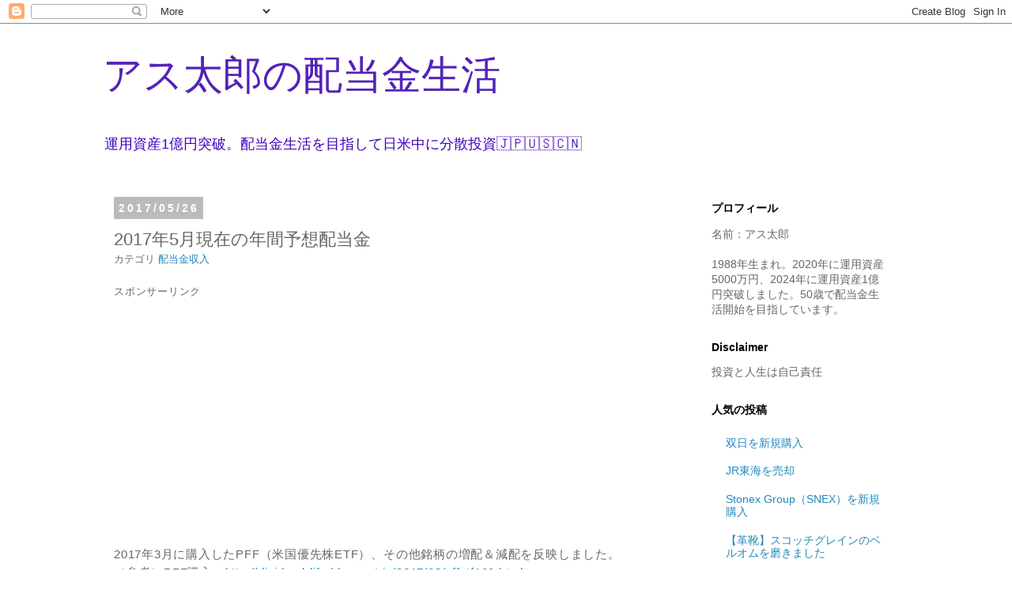

--- FILE ---
content_type: text/html; charset=utf-8
request_url: https://www.google.com/recaptcha/api2/aframe
body_size: 267
content:
<!DOCTYPE HTML><html><head><meta http-equiv="content-type" content="text/html; charset=UTF-8"></head><body><script nonce="_wg_yzA3IsYoMwNEKGSdDg">/** Anti-fraud and anti-abuse applications only. See google.com/recaptcha */ try{var clients={'sodar':'https://pagead2.googlesyndication.com/pagead/sodar?'};window.addEventListener("message",function(a){try{if(a.source===window.parent){var b=JSON.parse(a.data);var c=clients[b['id']];if(c){var d=document.createElement('img');d.src=c+b['params']+'&rc='+(localStorage.getItem("rc::a")?sessionStorage.getItem("rc::b"):"");window.document.body.appendChild(d);sessionStorage.setItem("rc::e",parseInt(sessionStorage.getItem("rc::e")||0)+1);localStorage.setItem("rc::h",'1765744428024');}}}catch(b){}});window.parent.postMessage("_grecaptcha_ready", "*");}catch(b){}</script></body></html>